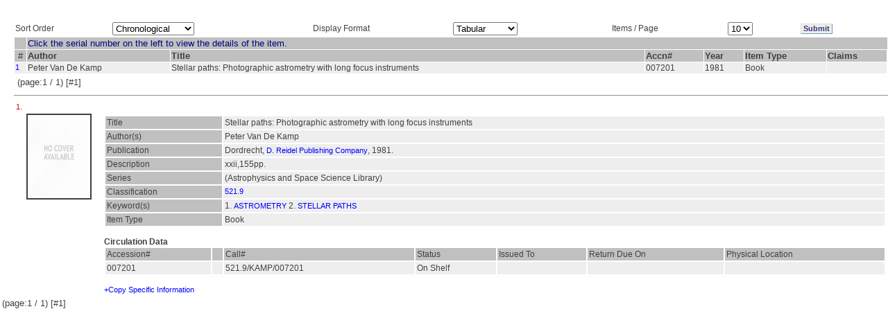

--- FILE ---
content_type: text/html; charset=utf-8
request_url: http://ezproxy.iucaa.in/wslxRSLT.php?A1=23847
body_size: 8765
content:
<html>
    <head>
        <title>Documents For An Access Point</title>
        <link rel='stylesheet' href='./StyleSheets/Highlight/oss_style.css' type='text/css'/>
        <script language="javascript" src="wslxshowhide.js"></script>
        <!-- $ASW 31/10/03 javascript added -->
    </head>
<link REL=STYLESHEET HREF= "./StyleSheets/Grid/style2.css">
<body BACKGROUND="./images/Grid/BACKGROUND/back2.jpg" BGCOLOR=White>
    <form action="wslxRSLT.php" method="POST">

        <!--
        Displays the result in the tabular format
        with various sorting option for the result(ItemType, tabular/publication/bibliography, number of records per page)).
        -->

        <a name="TOP"></a>

        
            <table cellspacing="0" cellpadding="0" border="0" width="100%">
                <tr>
                    <td width="20px">&nbsp;</td>
                    <td>
                        <h4 style="visibility: hidden">SLIM21</h4>
                        <table cellspacing="1" cellpadding="1" border="0" width="100%" >                            
                            <tr>
                                <td>Sort Order</td>
                                <td><select name="cbSO">
                                        <!--$ ASW 8/12/03 Used word Chronological instead of Natural as per sugession of MMG -->
                                        <option selected='selected' value="0">Chronological</option>
                                        <option  value="1">Author</option>
                                        <option  value="2">Title</option>
                                        <option  value="3">ItemType,Author</option>
                                        <option  value="4">ItemType,Title</option>
                                    </select>
					</td>
                                <td>Display Format</td>
                                <td>
                                    <select name="cbRp">
                                        <option selected='selected' value="0">Tabular</option>
                                        <option  value="1">Publication</option>
                                        <option  value="2">Bibliography</option>
                                    </select>
                                </td>
                                <td>Items / Page</td>
                                <td>
                                    <select name="cbNR">
                                        <option  value="5">5</option>
                                        <option selected='selected' value="10">10</option>
                                        <option  value="25">25</option>
                                    </select>
                                </td>
                                <td>
                                    <input type="hidden" name="aI" value=23847>
                                    <input type="hidden" name="aJ" value=>&nbsp;
                                </td>
                                <td><input type="submit" name="submit" value="Submit" class="clsBtnFlat"></td>
                            </tr>
                        </table>
                    </td>
                </tr>
            </table>

            <table CELLSPACING=0 CELLPADDING=0 BORDER=0 WIDTH=100%>
<tr>
<td WIDTH=20>&nbsp;</td>
<td>
<table CELLSPACING=1 CELLPADDING=1 BORDER=0 WIDTH=100%>
            <tr><td BGCOLOR="Silver" BACKGROUND=>&nbsp;</td><td COLSPAN=9 BGCOLOR="Silver" VALIGN="Middle" ALIGN="Left" WIDTH="100%"  BACKGROUND=>
<font SIZE="-1" color="#000080"> Click the serial number on the left to view the details of the item. </font></td></tr>
                    <tr bgcolor="silver" valign="top">
            <td align="center"><font size="-1">&nbsp;#&nbsp;</font></td>

                            <td align='left'><font size='-1'><b>Author</b></font></td><td align='left'><font size='-1'><b>Title</b></font></td><td align='left'><font size='-1'><b>Accn#</b></font></td><td align='left'><font size='-1'><b>Year</b></font></td><td align='left'><font size='-1'><b>Item Type</b></font></td>            <td align="left"><font size="-1"><b>Claims</b></font></td>
        </tr>
    <TR>
<TD VALIGN=top class=TDR><A HREF=#REC1>1</A></TD>
<TD VALIGN=top class=TDR>Peter Van De Kamp</TD>
<TD VALIGN=top class=TDR>Stellar paths: Photographic astrometry with long focus instruments</TD>
<TD VALIGN=top class=TDR>007201</TD>
<TD VALIGN=top class=TDR>1981</TD>
<TD VALIGN=top class=TDR>Book</TD>
<TD VALIGN=top class=TDR>&nbsp;</TD>
</TR><TR><TD COLSPAN=10><TABLE WIDTH=100% Align=Left BORDER=0><TR>
<TD><font size=-1 >(page:1 / 1) [#1]</TD><TD WIDTH=20%><font size=-1 >&nbsp;</TD><TD WIDTH=20%><font size=-1 >&nbsp;</font></TD>
<TD WIDTH=20%><font size=-1 >&nbsp;</font></TD><TD WIDTH=20%><font size=-1 >&nbsp;</font></TD>
</TR></TABLE>
</TD></TR>
</TABLE>
<HR>
<TABLE WIDTH=100% BORDER=0 >
<TR><TD COLSPAN=2>
<A NAME=REC1>1.&nbsp;</A>
</TD></TR><TR><TD align='center' valign='top' style='width:10%'><img src='./images/covers/NoCover.jpg' alt='No image available' 
style='max-width:90;max-height:120;min-width:90;min-height:120; width:90; height:120;' border='2' /></TD><TD>
<TABLE WIDTH=100% BORDER=0 CELLSPACING=2 CELLPADDING=2>
<TR VALIGN=TOP> </TR>
<TR VALIGN=TOP ><TD class=TDH WIDTH=15%>Title</TD><TD class=TDR>Stellar paths: Photographic astrometry with long focus instruments</TD></TR>
<TR VALIGN=TOP ><TD class=TDH WIDTH=15%>Author(s)</TD><TD class=TDR>Peter Van De Kamp</TD></TR>
<TR VALIGN=TOP ><TD class=TDH WIDTH=15%>Publication</TD><TD class=TDR>Dordrecht, <A HREF=wslxRSLT.php?A1=7151 TARGET=_TOP>D. Reidel Publishing Company</A>, 1981.</TD></TR>
<TR VALIGN=TOP ><TD class=TDH WIDTH=15%>Description</TD><TD class=TDR>xxii,155pp.</TD></TR>
<TR VALIGN=TOP ><TD class=TDH WIDTH=15%>Series</TD><TD class=TDR>(Astrophysics and Space Science Library)</TD></TR>
<TR VALIGN=TOP ><TD class=TDH WIDTH=15%>Classification</TD><TD class=TDR><A HREF=wslxRSLT.php?A1=4953 TARGET=_TOP>521.9</A>
</TD></TR>
<TR VALIGN=TOP ><TD class=TDH WIDTH=15%>Keyword(s)</TD><TD class=TDR>1. <A HREF=wslxRSLT.php?A1=17315 TARGET=_TOP>ASTROMETRY</A>
2. <A HREF=wslxRSLT.php?A1=23847 TARGET=_TOP>STELLAR PATHS</A>
</TD></TR>
<TR VALIGN=TOP ><TD class=TDH WIDTH=15%>Item Type</TD><TD class=TDR>Book</TD></TR>
</TABLE>
<BR><B>Circulation Data</B><TABLE WIDTH=100% BORDER=0 CELLSPACING=2 CELLPADDING=2>
<TR class=TDH><TD>Accession#</TD><TD>&nbsp;</TD>
<TD>Call#</TD><TD>Status</TD><TD>Issued To</TD><TD>Return Due On</TD> <TD>Physical Location </TD></TR><TR class=TDR>
<TD>007201</TD>
<TD>&nbsp;</TD>
<TD>521.9/KAMP/007201&nbsp;</TD>
<TD>On Shelf</TD>
<TD>&nbsp;</TD>
<TD>&nbsp;</TD>
<TD></TD>
</TR>
</TABLE>
<BR><A href="javascript://null" onclick="ShowHide('<BR><Table width=70% border=0 align=center><TR class=TDR><TD>007201</TD><TD> 31-Jan-2002 03:01:24 0 0 &nbsp;</TD></TR></Table><BR>','004856'); "> +Copy Specific Information </A><DIV id='004856' name='004856'></DIV></TD></TR></TABLE><TR><TD COLSPAN=10><TABLE WIDTH=100% Align=Left BORDER=0><TR>
<TD><font size=-1 >(page:1 / 1) [#1]</TD><TD WIDTH=20%><font size=-1 >&nbsp;</TD><TD WIDTH=20%><font size=-1 >&nbsp;</font></TD>
<TD WIDTH=20%><font size=-1 >&nbsp;</font></TD><TD WIDTH=20%><font size=-1 >&nbsp;</font></TD>
</TR></TABLE>
</TD></TR>
   

    </form>
    <!--<div id="SearchServerOutput" style="float:left; width:22%;border:1px solid;">
        <table cellspacing="0" cellpadding="0" border="0">
            <tr><td style="width:10px"></td><td>Full text search</td></tr>
            <tr><td style="width:10px"><td><span id="ossOutput">Something</span></td></tr>
        </table>
    </div>-->
</body>
<!--
<script>
    function showOss()
    {
        var str = parent.banner.document.theForm.txtSrch.value; //document.getElementById("ossQuery").value
        if (str.length == 0)
        {
            document.getElementById("ossOutput").innerHTML = "";
            return;
        }
        if (window.XMLHttpRequest)
        {// code for IE7+, Firefox, Chrome, Opera, Safari
            xmlhttp = new XMLHttpRequest();
        }
        else
        {// code for IE6, IE5
            xmlhttp = new ActiveXObject("Microsoft.XMLHTTP");
        }
        xmlhttp.onreadystatechange = function()
        {
            if (xmlhttp.readyState == 4 && xmlhttp.status == 200)
            {
                alert(xmlhttp.responseText);
                document.getElementById("ossOutput").innerHTML = xmlhttp.responseText;
            }
        }
        xmlhttp.open("GET", "Oss.php?q=" + str, true);
        xmlhttp.send();
    }
    showOss();
</script>
-->
</HTML>

